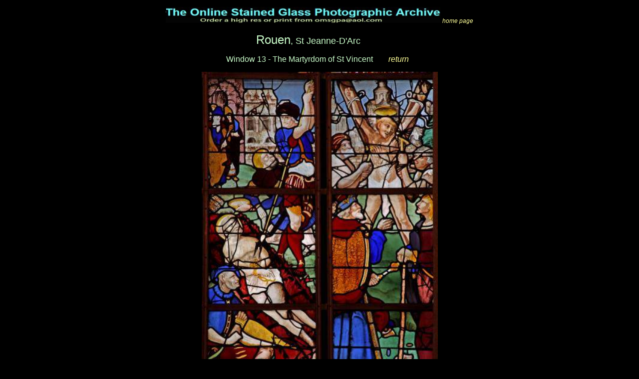

--- FILE ---
content_type: text/html
request_url: https://therosewindow.com/pilot/Rouen-St-J-Darc/w13c1-d1-whole.htm
body_size: 616
content:
<!DOCTYPE HTML PUBLIC "-//W3C//DTD HTML 3.2//EN">
<HTML>

<HEAD>
	<META HTTP-EQUIV="Content-Type" CONTENT="text/html;CHARSET=iso-8859-1">
	<META NAME="GENERATOR" Content="Visual Page 2.0 for Windows">
	<TITLE>Rouen St Jeanne D'Arc stained glass</TITLE>

	<STYLE TYPE="text/css">
	<!--
	:link	 {
			Text-Decoration : None
		}
	-->
	</STYLE>

</HEAD>

<BODY TEXT="#CCFFCC" BGCOLOR="black" LINK="#FFFF99" ALINK="#99FF99" VLINK="#FFFF99">

<CENTER>
<P>
<TABLE BORDER="0" BGCOLOR="black">
	<TR>
		<TD VALIGN="TOP">
			<CENTER>
			<P>
			<TABLE BORDER="0" WIDTH="640" BGCOLOR="black">
				<TR>
					<TD>
						<P ALIGN="CENTER"><IMG SRC="../header.jpg" WIDTH="550" HEIGHT="32" ALIGN="BOTTOM" BORDER="0"><FONT FACE="Arial, Helvetica">
						</FONT><I><A HREF="http://www.therosewindow.com" target="_blank"><SPAN STYLE="Font-Size : 9pt"><FONT FACE="Arial, Helvetica">home
						page</FONT></SPAN></A></I></P>

						<P ALIGN="CENTER"><FONT SIZE="5" COLOR="#CCFFCC" FACE="Arial, Helvetica">Rouen</FONT><FONT SIZE="4" COLOR="#CCFFCC"
						FACE="Arial, Helvetica">, St Jeanne-D'Arc </FONT><FONT SIZE="4" COLOR="black" FACE="Arial, Helvetica">____</FONT></P>

						<P ALIGN="CENTER"><FONT COLOR="#CCFFCC" FACE="Arial, Helvetica">Window 13 - The Martyrdom of St Vincent</FONT><FONT
						COLOR="black" FACE="Arial, Helvetica">___ </FONT><A HREF="w13a1-b1-whole.htm"><I><FONT FACE="Arial, Helvetica">return</FONT></I></A><FONT
						COLOR="black" FACE="Arial, Helvetica">_</FONT></P>

						<P ALIGN="CENTER"><IMG SRC="images/w13-c1-d1-IMG_4187.jpg" WIDTH="473" HEIGHT="720" ALIGN="BOTTOM" BORDER="0">
					</TD>
				</TR>
			</TABLE>

</CENTER>
		</TD>
	</TR>
</TABLE>

</CENTER>

</BODY>

</HTML>